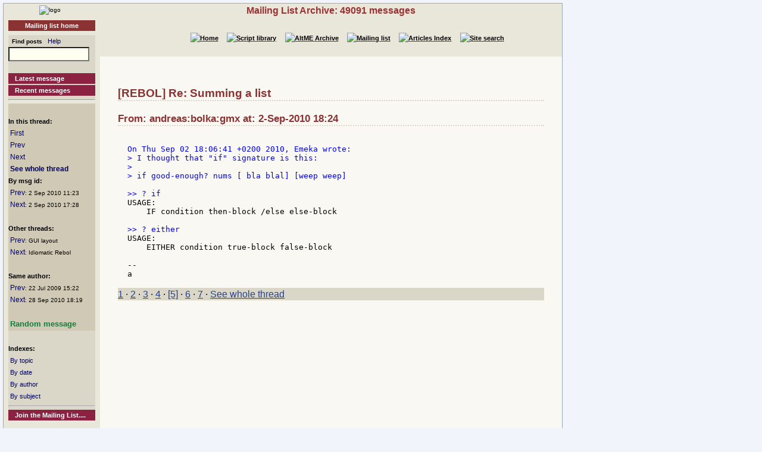

--- FILE ---
content_type: text/html
request_url: http://www.rebol.org/ml-display-message.r?m=rmlRSPF
body_size: 2217
content:
<!DOCTYPE HTML PUBLIC "-//W3C//DTD HTML 4.01//EN" "http://www.w3.org/TR/html4/strict.dtd"><html lang="en"><head><meta http-equiv="Content-Type" content="text/html;charset=utf-8"><meta name="Author" content="Sunanda"><title>Mailing List Archive: Re: Summing a list</title><meta name="rixbot" content="noindex,nofollow"><link rel="stylesheet" type="text/css" href="http://www.rebol.org/cgi-support/library.css">  <link rel="stylesheet" type="text/css" href="http://www.rebol.org/cgi-support/mailing-list.css">  </head><body><div class="frame"><table cellpadding="0" cellspacing="0" style="width:100%"><tr valign="top"><td style="width:15%" class="main-menu"><div class="logo menu-p1 ca"><a href="#content-start" accesskey="S" title="Skip to content"></a><a accesskey="1" href="http://www.rebol.org/index.r" title="Home"><img src="http://www.rebol.org/graphics/rebol-logo.png" width="140" alt="logo"></a></div><div class="section-nav"><a class="fsl fel hl-link" href="http://www.rebol.org/ml-index.r">Mailing list home</a></div><div class="menu-p2">  <form class="menu-form" style="background: transparent" action="http://www.rebol.org/ml-search.r" method="post"><div class="menu-form"><span style="font-size: 85%; font-weight:bold">&nbsp;&nbsp;Find posts</span>&nbsp;&nbsp; <a class="fsl" href="http://www.rebol.org/boiler.r?display=ml-search-help">Help</a><br><input type="text" alt="Find" name="q" size="20"><input type="hidden" alt="Form" name="form" value="yes"></div></form><br><a class="hl2-link" href="http://www.rebol.org/ml-display-message.r?m=rmlBPRF">Latest message</a><a class="hl2-link" href="http://www.rebol.org/ml-month-index.r">Recent messages</a><hr></div><div class="menu-p3"><br><strong>In this thread:</strong><br>&nbsp;<a href="http://www.rebol.org/ml-display-message.r?m=rmlXBPF" style="font-size:100%">First</a><br>&nbsp;<a href="http://www.rebol.org/ml-display-message.r?m=rmlPSPF" style="font-size:100%">Prev</a><br>&nbsp;<a href="http://www.rebol.org/ml-display-message.r?m=rmlHSPF" style="font-size:100%">Next</a><br>&nbsp;<a href="http://www.rebol.org/ml-display-thread.r?m=rmlRSPF" style="font-size:100%;font-weight:bold">See whole thread</a><br><strong>By msg id:</strong><br>&nbsp;<a href="http://www.rebol.org/ml-display-message.r?m=rmlPSPF" style="font-size:100%">Prev</a><span style="font-size:80%">: 2&nbsp;Sep&nbsp;2010&nbsp;11:23</span><br>&nbsp;<a href="http://www.rebol.org/ml-display-message.r?m=rmlHSPF" style="font-size:100%">Next</a><span style="font-size:80%">: 2&nbsp;Sep&nbsp;2010&nbsp;17:28</span><br><br><strong>Other threads:</strong><br>&nbsp;<a href="http://www.rebol.org/ml-display-message.r?m=rmlSBPF" style="font-size:100%">Prev</a><span style="font-size:80%">: GUI layout</span><br>&nbsp;<a href="http://www.rebol.org/ml-display-message.r?m=rmlWSPF" style="font-size:100%">Next</a><span style="font-size:80%">: Idiomatic Rebol</span><br><br><strong>Same author:</strong><br>&nbsp;<a href="http://www.rebol.org/ml-display-message.r?m=rmlWTNC" style="font-size:100%">Prev</a><span style="font-size:80%">: 22&nbsp;Jul&nbsp;2009&nbsp;15:22</span><br>&nbsp;<a href="http://www.rebol.org/ml-display-message.r?m=rmlSJPF" style="font-size:100%">Next</a><span style="font-size:80%">: 28&nbsp;Sep&nbsp;2010&nbsp;18:19</span><br><br>&nbsp;<a href="http://www.rebol.org/ml-display-message.r?m=rmlXDXJ" style="font-size:100%;font-weight:bold; color:#177C3A;font-size:110%">Random&nbsp;message</a></div><div class="menu-p2"><br><span style="font-weight:bold">Indexes:</span><br>&nbsp;<a class="fsl" href="http://www.rebol.org/ml-topic-index.r">By topic</a><br>&nbsp;<a class="fsl" href="http://www.rebol.org/ml-date-index.r">By date</a><br>&nbsp;<a class="fsl" href="http://www.rebol.org/ml-author-index.r?i=a">By author</a><br>&nbsp;<a class="fsl" href="http://www.rebol.org/ml-subject-index.r?l=a">By subject</a><hr><a class="hl2-link" href="http://www.rebol.org/ml-index.r">Join the Mailing List....</a></div><div class="menu-p1 ca" style="margin-top: 2em"><hr><a class="hl-link" href="http://www.rebol.org/boiler.r?display=accessibility.html"> Accessibility</a><a class="hl-link" href="http://www.rebol.org/boiler.r?display=about.html" accesskey="5">About / FAQ</a><br><a href="http://www.rebol.org/lm-index.r" class="hl-link">Member's&nbsp;lounge</a><a class="fsl hl-link" href="http://www.rebol.org/feedback-form.r" accesskey="9">Contact/Feedback</a><a class="fsl hl-link" href="http://www.rebol.org/list-links.r">Other REBOL links</a></div><form action="http://www.rebol.org/logon.r" method="POST" enctype="application/x-www-form-urlencoded"><div class="main-menu" style="text-align:right; font-size: 90%;"><span style="font-weight:bold">Membership:</span><br>member name<br><input type="text" alt="member name" name="user-name" value="" size="12"><br>password<br><input type="password" alt="password" name="password" value="" size="12"><br>Remember? <input type="checkbox" alt="rememember" name="remember" class="main-menu" value="ticked"><br><input type="submit" alt="logon button" name="logon" value="logon"><br><a href="http://www.rebol.org/rl-mf01.r" class="fsl fel">Not a member? Please join</a></div></form><div class="main-menu"><div style="font-size: 80%; text-align: right; color: green; background-color: transparent">29-Jan 2:21 UTC<br>[0.085] 8.102k</div></div><div class="main-menu logo ca"><a href="http://www.rebol.com"><img src="http://www.rebol.org/graphics/powered-rebol-logo.png" width="140" alt="logo"></a>&nbsp;</div></td><td>  <div class="section-bar"> Mailing List Archive: 49091 messages</div><div class="section-nav"><ul><li><a href="http://www.rebol.org/index.r"><img src="http://www.rebol.org/graphics/home-button-sbs-00.png" alt="Home"></a></li><li><a href="http://www.rebol.org/script-index.r"><img src="http://www.rebol.org/graphics/sl-button-sbs-00.png" alt="Script library"></a></li><li><a href="http://www.rebol.org/aga-index.r"><img src="http://www.rebol.org/graphics/aga-button-sbs-00.png" alt="AltME Archive"></a></li><li><a href="http://www.rebol.org/ml-index.r"><img src="http://www.rebol.org/graphics/ml-button-sbs-00.png" alt="Mailing list"></a></li><li><a href="http://www.rebol.org/art-index.r"><img src="http://www.rebol.org/graphics/art-button-sbs-00.png" alt="Articles Index"></a></li><li><a href="http://www.rebol.org/site-search.r" accesskey="4"><img src="http://www.rebol.org/graphics/search-button-sbs-00.png" alt="Site search"></a></li></ul></div>&nbsp; <div class="content" id="content-start">   <h2>[REBOL] Re: Summing a list</h2><h3>From: andreas:bolka:gmx at: 2-Sep-2010 18:24</h3>  <pre><div class="post-quote">
On Thu Sep 02 18:06:41 +0200 2010, Emeka wrote:
</div><div class="post-quote">&gt; I thought that &quot;if&quot; signature is this:
&gt;
&gt; if good-enough? nums [ bla blal] [weep weep]

&gt;&gt; ? if
</div><div class="post">USAGE:
    IF condition then-block /else else-block

</div><div class="post-quote">&gt;&gt; ? either
</div><div class="post">USAGE:
    EITHER condition true-block false-block

--
a
</div></pre><p class="menu-p2"><a href="http://www.rebol.org/ml-display-message.r?m=rmlXBPF" class="fsl">1</a> &middot; <a href="http://www.rebol.org/ml-display-message.r?m=rmlZBPF" class="fsl">2</a> &middot; <a href="http://www.rebol.org/ml-display-message.r?m=rmlNBPF" class="fsl">3</a> &middot; <a accesskey="["  href="http://www.rebol.org/ml-display-message.r?m=rmlPSPF" class="fsl">4</a> &middot; <a href="http://www.rebol.org/ml-display-message.r?m=rmlRSPF" class="fsl">[5]</a> &middot; <a accesskey="]"  href="http://www.rebol.org/ml-display-message.r?m=rmlHSPF" class="fsl">6</a> &middot; <a href="http://www.rebol.org/ml-display-message.r?m=rmlDSPF" class="fsl">7</a> &middot; <a href="http://www.rebol.org/ml-display-thread.r?m=rmlRSPF" class="fsl">See whole thread</a></p></div></td></tr></table><div class="footer"><ul><li><a href="http://www.rebol.org/index.r">[Home]</a></li><li><a href="http://www.rebol.org/script-index.r">[Script library]</a></li><li><a href="http://www.rebol.org/aga-index.r">[AltME archives]</a></li><li><a href="http://www.rebol.org/ml-index.r">[Mailing list archive]</a></li><li><a href="http://www.rebol.org/art-index.r">[Articles]</a></li><li><a href="http://www.rebol.org/boiler.r?display=accessibility" accesskey="0">[Access keys]</a></li><li><a href="#reb-over">[Top]</a></li></ul></div></div></body></html>
